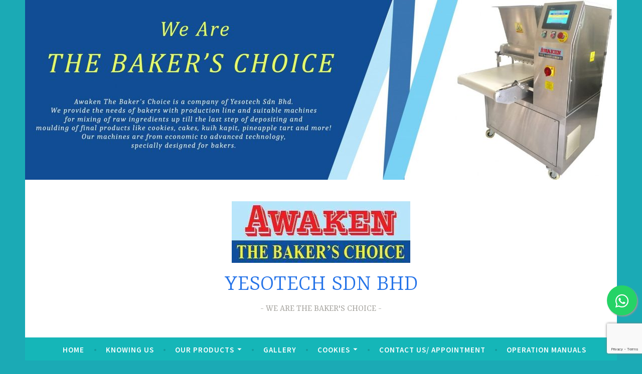

--- FILE ---
content_type: text/html; charset=utf-8
request_url: https://www.google.com/recaptcha/api2/anchor?ar=1&k=6LcUs70pAAAAANO7b_FAdzAbklZ7y-12ysw59JYc&co=aHR0cHM6Ly95ZXNvdGVjaC5jb20ubXk6NDQz&hl=en-GB&v=PoyoqOPhxBO7pBk68S4YbpHZ&size=invisible&anchor-ms=20000&execute-ms=30000&cb=fl7uv1m1mcit
body_size: 48716
content:
<!DOCTYPE HTML><html dir="ltr" lang="en-GB"><head><meta http-equiv="Content-Type" content="text/html; charset=UTF-8">
<meta http-equiv="X-UA-Compatible" content="IE=edge">
<title>reCAPTCHA</title>
<style type="text/css">
/* cyrillic-ext */
@font-face {
  font-family: 'Roboto';
  font-style: normal;
  font-weight: 400;
  font-stretch: 100%;
  src: url(//fonts.gstatic.com/s/roboto/v48/KFO7CnqEu92Fr1ME7kSn66aGLdTylUAMa3GUBHMdazTgWw.woff2) format('woff2');
  unicode-range: U+0460-052F, U+1C80-1C8A, U+20B4, U+2DE0-2DFF, U+A640-A69F, U+FE2E-FE2F;
}
/* cyrillic */
@font-face {
  font-family: 'Roboto';
  font-style: normal;
  font-weight: 400;
  font-stretch: 100%;
  src: url(//fonts.gstatic.com/s/roboto/v48/KFO7CnqEu92Fr1ME7kSn66aGLdTylUAMa3iUBHMdazTgWw.woff2) format('woff2');
  unicode-range: U+0301, U+0400-045F, U+0490-0491, U+04B0-04B1, U+2116;
}
/* greek-ext */
@font-face {
  font-family: 'Roboto';
  font-style: normal;
  font-weight: 400;
  font-stretch: 100%;
  src: url(//fonts.gstatic.com/s/roboto/v48/KFO7CnqEu92Fr1ME7kSn66aGLdTylUAMa3CUBHMdazTgWw.woff2) format('woff2');
  unicode-range: U+1F00-1FFF;
}
/* greek */
@font-face {
  font-family: 'Roboto';
  font-style: normal;
  font-weight: 400;
  font-stretch: 100%;
  src: url(//fonts.gstatic.com/s/roboto/v48/KFO7CnqEu92Fr1ME7kSn66aGLdTylUAMa3-UBHMdazTgWw.woff2) format('woff2');
  unicode-range: U+0370-0377, U+037A-037F, U+0384-038A, U+038C, U+038E-03A1, U+03A3-03FF;
}
/* math */
@font-face {
  font-family: 'Roboto';
  font-style: normal;
  font-weight: 400;
  font-stretch: 100%;
  src: url(//fonts.gstatic.com/s/roboto/v48/KFO7CnqEu92Fr1ME7kSn66aGLdTylUAMawCUBHMdazTgWw.woff2) format('woff2');
  unicode-range: U+0302-0303, U+0305, U+0307-0308, U+0310, U+0312, U+0315, U+031A, U+0326-0327, U+032C, U+032F-0330, U+0332-0333, U+0338, U+033A, U+0346, U+034D, U+0391-03A1, U+03A3-03A9, U+03B1-03C9, U+03D1, U+03D5-03D6, U+03F0-03F1, U+03F4-03F5, U+2016-2017, U+2034-2038, U+203C, U+2040, U+2043, U+2047, U+2050, U+2057, U+205F, U+2070-2071, U+2074-208E, U+2090-209C, U+20D0-20DC, U+20E1, U+20E5-20EF, U+2100-2112, U+2114-2115, U+2117-2121, U+2123-214F, U+2190, U+2192, U+2194-21AE, U+21B0-21E5, U+21F1-21F2, U+21F4-2211, U+2213-2214, U+2216-22FF, U+2308-230B, U+2310, U+2319, U+231C-2321, U+2336-237A, U+237C, U+2395, U+239B-23B7, U+23D0, U+23DC-23E1, U+2474-2475, U+25AF, U+25B3, U+25B7, U+25BD, U+25C1, U+25CA, U+25CC, U+25FB, U+266D-266F, U+27C0-27FF, U+2900-2AFF, U+2B0E-2B11, U+2B30-2B4C, U+2BFE, U+3030, U+FF5B, U+FF5D, U+1D400-1D7FF, U+1EE00-1EEFF;
}
/* symbols */
@font-face {
  font-family: 'Roboto';
  font-style: normal;
  font-weight: 400;
  font-stretch: 100%;
  src: url(//fonts.gstatic.com/s/roboto/v48/KFO7CnqEu92Fr1ME7kSn66aGLdTylUAMaxKUBHMdazTgWw.woff2) format('woff2');
  unicode-range: U+0001-000C, U+000E-001F, U+007F-009F, U+20DD-20E0, U+20E2-20E4, U+2150-218F, U+2190, U+2192, U+2194-2199, U+21AF, U+21E6-21F0, U+21F3, U+2218-2219, U+2299, U+22C4-22C6, U+2300-243F, U+2440-244A, U+2460-24FF, U+25A0-27BF, U+2800-28FF, U+2921-2922, U+2981, U+29BF, U+29EB, U+2B00-2BFF, U+4DC0-4DFF, U+FFF9-FFFB, U+10140-1018E, U+10190-1019C, U+101A0, U+101D0-101FD, U+102E0-102FB, U+10E60-10E7E, U+1D2C0-1D2D3, U+1D2E0-1D37F, U+1F000-1F0FF, U+1F100-1F1AD, U+1F1E6-1F1FF, U+1F30D-1F30F, U+1F315, U+1F31C, U+1F31E, U+1F320-1F32C, U+1F336, U+1F378, U+1F37D, U+1F382, U+1F393-1F39F, U+1F3A7-1F3A8, U+1F3AC-1F3AF, U+1F3C2, U+1F3C4-1F3C6, U+1F3CA-1F3CE, U+1F3D4-1F3E0, U+1F3ED, U+1F3F1-1F3F3, U+1F3F5-1F3F7, U+1F408, U+1F415, U+1F41F, U+1F426, U+1F43F, U+1F441-1F442, U+1F444, U+1F446-1F449, U+1F44C-1F44E, U+1F453, U+1F46A, U+1F47D, U+1F4A3, U+1F4B0, U+1F4B3, U+1F4B9, U+1F4BB, U+1F4BF, U+1F4C8-1F4CB, U+1F4D6, U+1F4DA, U+1F4DF, U+1F4E3-1F4E6, U+1F4EA-1F4ED, U+1F4F7, U+1F4F9-1F4FB, U+1F4FD-1F4FE, U+1F503, U+1F507-1F50B, U+1F50D, U+1F512-1F513, U+1F53E-1F54A, U+1F54F-1F5FA, U+1F610, U+1F650-1F67F, U+1F687, U+1F68D, U+1F691, U+1F694, U+1F698, U+1F6AD, U+1F6B2, U+1F6B9-1F6BA, U+1F6BC, U+1F6C6-1F6CF, U+1F6D3-1F6D7, U+1F6E0-1F6EA, U+1F6F0-1F6F3, U+1F6F7-1F6FC, U+1F700-1F7FF, U+1F800-1F80B, U+1F810-1F847, U+1F850-1F859, U+1F860-1F887, U+1F890-1F8AD, U+1F8B0-1F8BB, U+1F8C0-1F8C1, U+1F900-1F90B, U+1F93B, U+1F946, U+1F984, U+1F996, U+1F9E9, U+1FA00-1FA6F, U+1FA70-1FA7C, U+1FA80-1FA89, U+1FA8F-1FAC6, U+1FACE-1FADC, U+1FADF-1FAE9, U+1FAF0-1FAF8, U+1FB00-1FBFF;
}
/* vietnamese */
@font-face {
  font-family: 'Roboto';
  font-style: normal;
  font-weight: 400;
  font-stretch: 100%;
  src: url(//fonts.gstatic.com/s/roboto/v48/KFO7CnqEu92Fr1ME7kSn66aGLdTylUAMa3OUBHMdazTgWw.woff2) format('woff2');
  unicode-range: U+0102-0103, U+0110-0111, U+0128-0129, U+0168-0169, U+01A0-01A1, U+01AF-01B0, U+0300-0301, U+0303-0304, U+0308-0309, U+0323, U+0329, U+1EA0-1EF9, U+20AB;
}
/* latin-ext */
@font-face {
  font-family: 'Roboto';
  font-style: normal;
  font-weight: 400;
  font-stretch: 100%;
  src: url(//fonts.gstatic.com/s/roboto/v48/KFO7CnqEu92Fr1ME7kSn66aGLdTylUAMa3KUBHMdazTgWw.woff2) format('woff2');
  unicode-range: U+0100-02BA, U+02BD-02C5, U+02C7-02CC, U+02CE-02D7, U+02DD-02FF, U+0304, U+0308, U+0329, U+1D00-1DBF, U+1E00-1E9F, U+1EF2-1EFF, U+2020, U+20A0-20AB, U+20AD-20C0, U+2113, U+2C60-2C7F, U+A720-A7FF;
}
/* latin */
@font-face {
  font-family: 'Roboto';
  font-style: normal;
  font-weight: 400;
  font-stretch: 100%;
  src: url(//fonts.gstatic.com/s/roboto/v48/KFO7CnqEu92Fr1ME7kSn66aGLdTylUAMa3yUBHMdazQ.woff2) format('woff2');
  unicode-range: U+0000-00FF, U+0131, U+0152-0153, U+02BB-02BC, U+02C6, U+02DA, U+02DC, U+0304, U+0308, U+0329, U+2000-206F, U+20AC, U+2122, U+2191, U+2193, U+2212, U+2215, U+FEFF, U+FFFD;
}
/* cyrillic-ext */
@font-face {
  font-family: 'Roboto';
  font-style: normal;
  font-weight: 500;
  font-stretch: 100%;
  src: url(//fonts.gstatic.com/s/roboto/v48/KFO7CnqEu92Fr1ME7kSn66aGLdTylUAMa3GUBHMdazTgWw.woff2) format('woff2');
  unicode-range: U+0460-052F, U+1C80-1C8A, U+20B4, U+2DE0-2DFF, U+A640-A69F, U+FE2E-FE2F;
}
/* cyrillic */
@font-face {
  font-family: 'Roboto';
  font-style: normal;
  font-weight: 500;
  font-stretch: 100%;
  src: url(//fonts.gstatic.com/s/roboto/v48/KFO7CnqEu92Fr1ME7kSn66aGLdTylUAMa3iUBHMdazTgWw.woff2) format('woff2');
  unicode-range: U+0301, U+0400-045F, U+0490-0491, U+04B0-04B1, U+2116;
}
/* greek-ext */
@font-face {
  font-family: 'Roboto';
  font-style: normal;
  font-weight: 500;
  font-stretch: 100%;
  src: url(//fonts.gstatic.com/s/roboto/v48/KFO7CnqEu92Fr1ME7kSn66aGLdTylUAMa3CUBHMdazTgWw.woff2) format('woff2');
  unicode-range: U+1F00-1FFF;
}
/* greek */
@font-face {
  font-family: 'Roboto';
  font-style: normal;
  font-weight: 500;
  font-stretch: 100%;
  src: url(//fonts.gstatic.com/s/roboto/v48/KFO7CnqEu92Fr1ME7kSn66aGLdTylUAMa3-UBHMdazTgWw.woff2) format('woff2');
  unicode-range: U+0370-0377, U+037A-037F, U+0384-038A, U+038C, U+038E-03A1, U+03A3-03FF;
}
/* math */
@font-face {
  font-family: 'Roboto';
  font-style: normal;
  font-weight: 500;
  font-stretch: 100%;
  src: url(//fonts.gstatic.com/s/roboto/v48/KFO7CnqEu92Fr1ME7kSn66aGLdTylUAMawCUBHMdazTgWw.woff2) format('woff2');
  unicode-range: U+0302-0303, U+0305, U+0307-0308, U+0310, U+0312, U+0315, U+031A, U+0326-0327, U+032C, U+032F-0330, U+0332-0333, U+0338, U+033A, U+0346, U+034D, U+0391-03A1, U+03A3-03A9, U+03B1-03C9, U+03D1, U+03D5-03D6, U+03F0-03F1, U+03F4-03F5, U+2016-2017, U+2034-2038, U+203C, U+2040, U+2043, U+2047, U+2050, U+2057, U+205F, U+2070-2071, U+2074-208E, U+2090-209C, U+20D0-20DC, U+20E1, U+20E5-20EF, U+2100-2112, U+2114-2115, U+2117-2121, U+2123-214F, U+2190, U+2192, U+2194-21AE, U+21B0-21E5, U+21F1-21F2, U+21F4-2211, U+2213-2214, U+2216-22FF, U+2308-230B, U+2310, U+2319, U+231C-2321, U+2336-237A, U+237C, U+2395, U+239B-23B7, U+23D0, U+23DC-23E1, U+2474-2475, U+25AF, U+25B3, U+25B7, U+25BD, U+25C1, U+25CA, U+25CC, U+25FB, U+266D-266F, U+27C0-27FF, U+2900-2AFF, U+2B0E-2B11, U+2B30-2B4C, U+2BFE, U+3030, U+FF5B, U+FF5D, U+1D400-1D7FF, U+1EE00-1EEFF;
}
/* symbols */
@font-face {
  font-family: 'Roboto';
  font-style: normal;
  font-weight: 500;
  font-stretch: 100%;
  src: url(//fonts.gstatic.com/s/roboto/v48/KFO7CnqEu92Fr1ME7kSn66aGLdTylUAMaxKUBHMdazTgWw.woff2) format('woff2');
  unicode-range: U+0001-000C, U+000E-001F, U+007F-009F, U+20DD-20E0, U+20E2-20E4, U+2150-218F, U+2190, U+2192, U+2194-2199, U+21AF, U+21E6-21F0, U+21F3, U+2218-2219, U+2299, U+22C4-22C6, U+2300-243F, U+2440-244A, U+2460-24FF, U+25A0-27BF, U+2800-28FF, U+2921-2922, U+2981, U+29BF, U+29EB, U+2B00-2BFF, U+4DC0-4DFF, U+FFF9-FFFB, U+10140-1018E, U+10190-1019C, U+101A0, U+101D0-101FD, U+102E0-102FB, U+10E60-10E7E, U+1D2C0-1D2D3, U+1D2E0-1D37F, U+1F000-1F0FF, U+1F100-1F1AD, U+1F1E6-1F1FF, U+1F30D-1F30F, U+1F315, U+1F31C, U+1F31E, U+1F320-1F32C, U+1F336, U+1F378, U+1F37D, U+1F382, U+1F393-1F39F, U+1F3A7-1F3A8, U+1F3AC-1F3AF, U+1F3C2, U+1F3C4-1F3C6, U+1F3CA-1F3CE, U+1F3D4-1F3E0, U+1F3ED, U+1F3F1-1F3F3, U+1F3F5-1F3F7, U+1F408, U+1F415, U+1F41F, U+1F426, U+1F43F, U+1F441-1F442, U+1F444, U+1F446-1F449, U+1F44C-1F44E, U+1F453, U+1F46A, U+1F47D, U+1F4A3, U+1F4B0, U+1F4B3, U+1F4B9, U+1F4BB, U+1F4BF, U+1F4C8-1F4CB, U+1F4D6, U+1F4DA, U+1F4DF, U+1F4E3-1F4E6, U+1F4EA-1F4ED, U+1F4F7, U+1F4F9-1F4FB, U+1F4FD-1F4FE, U+1F503, U+1F507-1F50B, U+1F50D, U+1F512-1F513, U+1F53E-1F54A, U+1F54F-1F5FA, U+1F610, U+1F650-1F67F, U+1F687, U+1F68D, U+1F691, U+1F694, U+1F698, U+1F6AD, U+1F6B2, U+1F6B9-1F6BA, U+1F6BC, U+1F6C6-1F6CF, U+1F6D3-1F6D7, U+1F6E0-1F6EA, U+1F6F0-1F6F3, U+1F6F7-1F6FC, U+1F700-1F7FF, U+1F800-1F80B, U+1F810-1F847, U+1F850-1F859, U+1F860-1F887, U+1F890-1F8AD, U+1F8B0-1F8BB, U+1F8C0-1F8C1, U+1F900-1F90B, U+1F93B, U+1F946, U+1F984, U+1F996, U+1F9E9, U+1FA00-1FA6F, U+1FA70-1FA7C, U+1FA80-1FA89, U+1FA8F-1FAC6, U+1FACE-1FADC, U+1FADF-1FAE9, U+1FAF0-1FAF8, U+1FB00-1FBFF;
}
/* vietnamese */
@font-face {
  font-family: 'Roboto';
  font-style: normal;
  font-weight: 500;
  font-stretch: 100%;
  src: url(//fonts.gstatic.com/s/roboto/v48/KFO7CnqEu92Fr1ME7kSn66aGLdTylUAMa3OUBHMdazTgWw.woff2) format('woff2');
  unicode-range: U+0102-0103, U+0110-0111, U+0128-0129, U+0168-0169, U+01A0-01A1, U+01AF-01B0, U+0300-0301, U+0303-0304, U+0308-0309, U+0323, U+0329, U+1EA0-1EF9, U+20AB;
}
/* latin-ext */
@font-face {
  font-family: 'Roboto';
  font-style: normal;
  font-weight: 500;
  font-stretch: 100%;
  src: url(//fonts.gstatic.com/s/roboto/v48/KFO7CnqEu92Fr1ME7kSn66aGLdTylUAMa3KUBHMdazTgWw.woff2) format('woff2');
  unicode-range: U+0100-02BA, U+02BD-02C5, U+02C7-02CC, U+02CE-02D7, U+02DD-02FF, U+0304, U+0308, U+0329, U+1D00-1DBF, U+1E00-1E9F, U+1EF2-1EFF, U+2020, U+20A0-20AB, U+20AD-20C0, U+2113, U+2C60-2C7F, U+A720-A7FF;
}
/* latin */
@font-face {
  font-family: 'Roboto';
  font-style: normal;
  font-weight: 500;
  font-stretch: 100%;
  src: url(//fonts.gstatic.com/s/roboto/v48/KFO7CnqEu92Fr1ME7kSn66aGLdTylUAMa3yUBHMdazQ.woff2) format('woff2');
  unicode-range: U+0000-00FF, U+0131, U+0152-0153, U+02BB-02BC, U+02C6, U+02DA, U+02DC, U+0304, U+0308, U+0329, U+2000-206F, U+20AC, U+2122, U+2191, U+2193, U+2212, U+2215, U+FEFF, U+FFFD;
}
/* cyrillic-ext */
@font-face {
  font-family: 'Roboto';
  font-style: normal;
  font-weight: 900;
  font-stretch: 100%;
  src: url(//fonts.gstatic.com/s/roboto/v48/KFO7CnqEu92Fr1ME7kSn66aGLdTylUAMa3GUBHMdazTgWw.woff2) format('woff2');
  unicode-range: U+0460-052F, U+1C80-1C8A, U+20B4, U+2DE0-2DFF, U+A640-A69F, U+FE2E-FE2F;
}
/* cyrillic */
@font-face {
  font-family: 'Roboto';
  font-style: normal;
  font-weight: 900;
  font-stretch: 100%;
  src: url(//fonts.gstatic.com/s/roboto/v48/KFO7CnqEu92Fr1ME7kSn66aGLdTylUAMa3iUBHMdazTgWw.woff2) format('woff2');
  unicode-range: U+0301, U+0400-045F, U+0490-0491, U+04B0-04B1, U+2116;
}
/* greek-ext */
@font-face {
  font-family: 'Roboto';
  font-style: normal;
  font-weight: 900;
  font-stretch: 100%;
  src: url(//fonts.gstatic.com/s/roboto/v48/KFO7CnqEu92Fr1ME7kSn66aGLdTylUAMa3CUBHMdazTgWw.woff2) format('woff2');
  unicode-range: U+1F00-1FFF;
}
/* greek */
@font-face {
  font-family: 'Roboto';
  font-style: normal;
  font-weight: 900;
  font-stretch: 100%;
  src: url(//fonts.gstatic.com/s/roboto/v48/KFO7CnqEu92Fr1ME7kSn66aGLdTylUAMa3-UBHMdazTgWw.woff2) format('woff2');
  unicode-range: U+0370-0377, U+037A-037F, U+0384-038A, U+038C, U+038E-03A1, U+03A3-03FF;
}
/* math */
@font-face {
  font-family: 'Roboto';
  font-style: normal;
  font-weight: 900;
  font-stretch: 100%;
  src: url(//fonts.gstatic.com/s/roboto/v48/KFO7CnqEu92Fr1ME7kSn66aGLdTylUAMawCUBHMdazTgWw.woff2) format('woff2');
  unicode-range: U+0302-0303, U+0305, U+0307-0308, U+0310, U+0312, U+0315, U+031A, U+0326-0327, U+032C, U+032F-0330, U+0332-0333, U+0338, U+033A, U+0346, U+034D, U+0391-03A1, U+03A3-03A9, U+03B1-03C9, U+03D1, U+03D5-03D6, U+03F0-03F1, U+03F4-03F5, U+2016-2017, U+2034-2038, U+203C, U+2040, U+2043, U+2047, U+2050, U+2057, U+205F, U+2070-2071, U+2074-208E, U+2090-209C, U+20D0-20DC, U+20E1, U+20E5-20EF, U+2100-2112, U+2114-2115, U+2117-2121, U+2123-214F, U+2190, U+2192, U+2194-21AE, U+21B0-21E5, U+21F1-21F2, U+21F4-2211, U+2213-2214, U+2216-22FF, U+2308-230B, U+2310, U+2319, U+231C-2321, U+2336-237A, U+237C, U+2395, U+239B-23B7, U+23D0, U+23DC-23E1, U+2474-2475, U+25AF, U+25B3, U+25B7, U+25BD, U+25C1, U+25CA, U+25CC, U+25FB, U+266D-266F, U+27C0-27FF, U+2900-2AFF, U+2B0E-2B11, U+2B30-2B4C, U+2BFE, U+3030, U+FF5B, U+FF5D, U+1D400-1D7FF, U+1EE00-1EEFF;
}
/* symbols */
@font-face {
  font-family: 'Roboto';
  font-style: normal;
  font-weight: 900;
  font-stretch: 100%;
  src: url(//fonts.gstatic.com/s/roboto/v48/KFO7CnqEu92Fr1ME7kSn66aGLdTylUAMaxKUBHMdazTgWw.woff2) format('woff2');
  unicode-range: U+0001-000C, U+000E-001F, U+007F-009F, U+20DD-20E0, U+20E2-20E4, U+2150-218F, U+2190, U+2192, U+2194-2199, U+21AF, U+21E6-21F0, U+21F3, U+2218-2219, U+2299, U+22C4-22C6, U+2300-243F, U+2440-244A, U+2460-24FF, U+25A0-27BF, U+2800-28FF, U+2921-2922, U+2981, U+29BF, U+29EB, U+2B00-2BFF, U+4DC0-4DFF, U+FFF9-FFFB, U+10140-1018E, U+10190-1019C, U+101A0, U+101D0-101FD, U+102E0-102FB, U+10E60-10E7E, U+1D2C0-1D2D3, U+1D2E0-1D37F, U+1F000-1F0FF, U+1F100-1F1AD, U+1F1E6-1F1FF, U+1F30D-1F30F, U+1F315, U+1F31C, U+1F31E, U+1F320-1F32C, U+1F336, U+1F378, U+1F37D, U+1F382, U+1F393-1F39F, U+1F3A7-1F3A8, U+1F3AC-1F3AF, U+1F3C2, U+1F3C4-1F3C6, U+1F3CA-1F3CE, U+1F3D4-1F3E0, U+1F3ED, U+1F3F1-1F3F3, U+1F3F5-1F3F7, U+1F408, U+1F415, U+1F41F, U+1F426, U+1F43F, U+1F441-1F442, U+1F444, U+1F446-1F449, U+1F44C-1F44E, U+1F453, U+1F46A, U+1F47D, U+1F4A3, U+1F4B0, U+1F4B3, U+1F4B9, U+1F4BB, U+1F4BF, U+1F4C8-1F4CB, U+1F4D6, U+1F4DA, U+1F4DF, U+1F4E3-1F4E6, U+1F4EA-1F4ED, U+1F4F7, U+1F4F9-1F4FB, U+1F4FD-1F4FE, U+1F503, U+1F507-1F50B, U+1F50D, U+1F512-1F513, U+1F53E-1F54A, U+1F54F-1F5FA, U+1F610, U+1F650-1F67F, U+1F687, U+1F68D, U+1F691, U+1F694, U+1F698, U+1F6AD, U+1F6B2, U+1F6B9-1F6BA, U+1F6BC, U+1F6C6-1F6CF, U+1F6D3-1F6D7, U+1F6E0-1F6EA, U+1F6F0-1F6F3, U+1F6F7-1F6FC, U+1F700-1F7FF, U+1F800-1F80B, U+1F810-1F847, U+1F850-1F859, U+1F860-1F887, U+1F890-1F8AD, U+1F8B0-1F8BB, U+1F8C0-1F8C1, U+1F900-1F90B, U+1F93B, U+1F946, U+1F984, U+1F996, U+1F9E9, U+1FA00-1FA6F, U+1FA70-1FA7C, U+1FA80-1FA89, U+1FA8F-1FAC6, U+1FACE-1FADC, U+1FADF-1FAE9, U+1FAF0-1FAF8, U+1FB00-1FBFF;
}
/* vietnamese */
@font-face {
  font-family: 'Roboto';
  font-style: normal;
  font-weight: 900;
  font-stretch: 100%;
  src: url(//fonts.gstatic.com/s/roboto/v48/KFO7CnqEu92Fr1ME7kSn66aGLdTylUAMa3OUBHMdazTgWw.woff2) format('woff2');
  unicode-range: U+0102-0103, U+0110-0111, U+0128-0129, U+0168-0169, U+01A0-01A1, U+01AF-01B0, U+0300-0301, U+0303-0304, U+0308-0309, U+0323, U+0329, U+1EA0-1EF9, U+20AB;
}
/* latin-ext */
@font-face {
  font-family: 'Roboto';
  font-style: normal;
  font-weight: 900;
  font-stretch: 100%;
  src: url(//fonts.gstatic.com/s/roboto/v48/KFO7CnqEu92Fr1ME7kSn66aGLdTylUAMa3KUBHMdazTgWw.woff2) format('woff2');
  unicode-range: U+0100-02BA, U+02BD-02C5, U+02C7-02CC, U+02CE-02D7, U+02DD-02FF, U+0304, U+0308, U+0329, U+1D00-1DBF, U+1E00-1E9F, U+1EF2-1EFF, U+2020, U+20A0-20AB, U+20AD-20C0, U+2113, U+2C60-2C7F, U+A720-A7FF;
}
/* latin */
@font-face {
  font-family: 'Roboto';
  font-style: normal;
  font-weight: 900;
  font-stretch: 100%;
  src: url(//fonts.gstatic.com/s/roboto/v48/KFO7CnqEu92Fr1ME7kSn66aGLdTylUAMa3yUBHMdazQ.woff2) format('woff2');
  unicode-range: U+0000-00FF, U+0131, U+0152-0153, U+02BB-02BC, U+02C6, U+02DA, U+02DC, U+0304, U+0308, U+0329, U+2000-206F, U+20AC, U+2122, U+2191, U+2193, U+2212, U+2215, U+FEFF, U+FFFD;
}

</style>
<link rel="stylesheet" type="text/css" href="https://www.gstatic.com/recaptcha/releases/PoyoqOPhxBO7pBk68S4YbpHZ/styles__ltr.css">
<script nonce="F7f2Ww7nOxZG070RNPtTBA" type="text/javascript">window['__recaptcha_api'] = 'https://www.google.com/recaptcha/api2/';</script>
<script type="text/javascript" src="https://www.gstatic.com/recaptcha/releases/PoyoqOPhxBO7pBk68S4YbpHZ/recaptcha__en_gb.js" nonce="F7f2Ww7nOxZG070RNPtTBA">
      
    </script></head>
<body><div id="rc-anchor-alert" class="rc-anchor-alert"></div>
<input type="hidden" id="recaptcha-token" value="[base64]">
<script type="text/javascript" nonce="F7f2Ww7nOxZG070RNPtTBA">
      recaptcha.anchor.Main.init("[\x22ainput\x22,[\x22bgdata\x22,\x22\x22,\[base64]/[base64]/[base64]/ZyhXLGgpOnEoW04sMjEsbF0sVywwKSxoKSxmYWxzZSxmYWxzZSl9Y2F0Y2goayl7RygzNTgsVyk/[base64]/[base64]/[base64]/[base64]/[base64]/[base64]/[base64]/bmV3IEJbT10oRFswXSk6dz09Mj9uZXcgQltPXShEWzBdLERbMV0pOnc9PTM/bmV3IEJbT10oRFswXSxEWzFdLERbMl0pOnc9PTQ/[base64]/[base64]/[base64]/[base64]/[base64]\\u003d\x22,\[base64]\x22,\x22w6nChsKAI07DpRJrXCXCpADDpMKpwrXCujnCsMKfw6fCl1XCkDLDpGszT8ObFH0wPHnDki9gW24Mwr3CucOkAEpQazfCo8O8wp8nOgYAVj/CnsOBwo3DlsKpw4TCoADDrMORw4nCmFZmwojDucOkwoXCpsKDQGPDiMKlwoBxw68ZworDhMO1w5dlw7d8ERdYGsOeMDHDogbChsOdXcOCD8Kpw5rDkcOYM8Ohw6NSG8O6LELCsC89w4w6VMOeXMK0e0Ezw7gEHMKUD2DDv8KbGRrDr8KxEcOxbXzCnFFXCjnCkT/CpmRIC8OuYWlYw7fDjwXCl8OPwrAMw4ZZwpHDisO2w6xCYGLDpsOTwqTDqlfDlMKjY8KZw5LDjWTCs1zDi8OMw7nDjyJsPsKaPAXCiSvDqsOXw7fCvw4YVkDCkE/DncK+EsKUw43Dpj7CgljCuBxLw7zDqMKodELCvScaTz/DnMOHfMKxElfDjT3DjsKmcsKoAsO6w73DgEEIw6PDlMKtMQQCw4TDnCLDpnFxwoZtwrbDmUN2JyLCiRLChiIaFmbDtSPDtE/ClgPDmBEoOABfD2XDsxsmPmYiw51iT8OdenoZW2PDnBp5wp14bcOkVcOXAmxURsKRwoTCjko/bMK3f8OfdcOsw4knw7l1w5fDn2IkwrhrwpfDnA3CrMOWKFTChxk9w7TClMOFw7xpw75hw4lFMMK+wrVrw5TDk0HDu0gjQTJPwq7CrcKFXsOuQsO+YMOIw5jCg3jCtlDCr8KrZlUvek/DmGV8LMKNKUNUJ8KrCcK2SmoFBCslS8Khw5gMw59sw4XDr8K4JMOnwrM6w57Dg2d1w6Fgf8K2wrobT0kpw6UhR8O8w5hyNsKTwpvDkMOnw6chwo4owp9acD8AFsO7wrEiPcKhwoHDu8Kkw5x7OsKBKykRwq0SRMKjw5fDgSg1wrHDgGAXwqEywrDDrMOawpTClsK2w5/[base64]/w44Owq3DpTzDjBrDqcOgwp/CokQ/woXDpsObEUZgwq7Dk0zClgzDt07CrktkwqUKw5Atw5spNw5AAVlSC8ODIcO3wqxVw6bCh3k2DREJwofCkcOUH8OGfWUvwr/DlsK3w7bCiMOWwq8Bw6bDtsOHDMK+w4PCgsOIOSoOw6zCvEnCshbCgmrCkTjCmlDCqVpaekkyw4piwrbDhFNBwo3CjMO2wr/[base64]/[base64]/[base64]/K8O7woxPw7UeEBzChD8Xw6NTUSDCnUp+YVnCixfCmVEOwo8Hw5HDmkdCe8OsWsK5AC/CvMOxw7TCjEhmwr3DksOrH8KuJMKAfAQbwqvDvMKQIMK4w7MGwqA9wqLDugvCplATbV43c8Oxw7wVFMONw5nCosK/w4Q0YyhPwpDDmQvCpMKpaGNIP0vCghDDhSg3QXlSw4XDlUByXMKgasKfKj/CjcO6w4nDjTzDnsO/[base64]/DqMOZwr7ClsOuOcKow5MBwrTDrBIMwo7Cm1dTRsKIw6/[base64]/[base64]/CihZ2w7DDu8Kvw43CnXotCsOIYhAdfBs6w7I2MWFdRcKOw7BGJVZ/XFHDu8O5w7/CnsKFw4R6eyUFwoDCjj/DghvDnMOMwoM4FcOZPkhFw598EsKNwooOIsO/[base64]/Cr8OSb8KhwoY9McKQw5QOXRLDu1zDlcKiw45RasOxw4wxEF19wo4VHcOWLcOrw6ohOcK2NhcIwp/CvMObw6B0w5bDocKRBlXCpV/[base64]/w4fCtlc0N2A/EQHDiMOhW8KueS82wp8Wd8Omw7Z1KMOJGsOswoNJIWZdwqTDgsOASBPDmcKfw59cw5TDvcKTw4DCoELDpMOBwrNZYsKWGk/Cq8Odw4TDiUNbKcOhw6FRwp/DnRo7w5LDiMK1w6TDkMK0w4kcw5rDh8O0wpE2XUVsHRYla1DChQNlJnMKYSIiwpQTw6YZRMKNw5lSMiLDh8OOLMKHwqcGw6NVw6fCp8KVQQBlFWDDjWEzwpnDlCIHw6zDlcONbcOtDgvDrcOtZlnCrHMmYEnDvsKaw6kSdcO0wp4Rw5VswrZTw7/DosKWYcOTwrMfw6g5RcOlAsOYw5/DoMKlIHFUwpLCpm09NGtVSsK8QB9owqfDjFPCmUFLU8KOJsKRSTXCsBTChMKEwpDCoMOkwr07MkTDiQFgwp89cx4LAMOWPkBrLUDCkjZCHU5DfkNBR0QmFQ3DuT4GX8Opw4JTw6vCtcOfNMOjw7Y/wrdkfVbCm8OZw51sFRTChhxCwrfDjcOYIcO4woQoCsKkwrHDkMKzw6TDkxTDhcKawoJxThXDjsK3TsKAPcKOSCdsFjliDWnCpMKyw43ChAzDssOpwptiQMOFwr8fFMKTfsO1NMOVDHnDjxnDiMK6NG3DpMKjRWsPV8KgDUxFU8O9Oi/DpsKEw7kLwo7CjsKbw6VvwoEqwozCuXPCiTjDtcKhMsKhVhnClMKpVE3CiMKBOcOIw4wUw5VfXzQ1w6U4OSjCjcKSw7/DokFpwodacMKwZcOTc8K0w4gSLnxYw7/DkcKmAsK/wq7CicOTPEtIcsKfw7LDicK+w5nCocKMS23CosORw4DCjUzDiirDgChBUTnDt8OVwo8eX8KCw79WKsKXRMORw50PT2/[base64]/CjCp1FG3CvmkzwpBYwqwyw6zCncKAwoPChcKuTMK0PnXDtXvDvjMEJMKWdMKKVjM6wrDDogR0VsK+w79lwroIwrVjwr9Lw7/[base64]/wrbClzjDsMKdP1nDqyjDhETDtgbCgl52wpcXewvCjUzCumwkCMKQw4XDncOYFDXDpUoiw6nDlsO6w7ICMnbDlcKhR8KPf8Ojwq1+QRvCt8KqaCPDpMKxNVpAVsKuw63CtwrDhcKRw5zDhyzDkRRdw6fDkMK1X8KDw7PCl8K/wrPCnWLDkCteMcKBJHfDkD3Dn3EbW8KRLglew75aFWhNH8O7w5bCi8OlLsOpw43DoXtHwpkAwr7DlQzDkcObw5l3w5bDjU/DlADDiBpBRMORfGbCgALCjDfCucO3wr83w4/CnMOIBH3DryZawqJMTcOEKknDpW81S3LDncK1XUluwp5ow5F1wrYCwpB2YsOxCMOkw64TwpE4KcKpfMKfwpVLw6fDpXJ8woFPwrnChsK5w5jCtjJmw5LChcK4IMOYw4/Dt8OZw6QUazYvLMOwS8OHClQJw44yXMO1wonDmxQtGyHClsKgwrJZCsK6YHPDhsKJNUpsw69uw4rDqBfCrU9zVR/[base64]/DmVoxwpksw7LDvFzDhWpIZWfCjWgwwqrDhVnDuMOaKlHDo2pewqlCKEvCvMOow6hPw7nCjREiIjgTw4MdasOQEVHCn8OEw5MxfsOOIsKVw5VRwrp3wqdAwrXChcKgTX3CixPCosOsUsKzw7kdw4LCkcOGw7nDuiTCn0DDpjYtO8KSwro7wow/w6FcWMOpBsOnw5XDpcO1XTfCuUHDj8OBw4LCg3nDq8KYwq1Dwqd9wos8woloWMOEeibCpsKufV9Rd8Kgw7huPH82w61zwrfCq18eUMOLwo14w59UGsKSU8ONwrbDj8KyX3/Cv37CgF7DgMOtFMKpwp4+ISXCqEXCqcObwoPCo8Kiw6XCtVDCrcOCwpnDhcOewqnCr8ODMsKIZREmOSTCt8O7w7TDtjpgBRJ6OsKfP14dwp/DnxrDsMKCwoLDj8ONw63DuzrDr1xTw6PClyHClF0nw4rDj8OZfcKowoHDp8OWw6AAwoNTw5DCm3QFw4lBw49sesKBw6PDoMOjMsOtwrXCjBLCpMKgwpTCg8KSQnjCssOlw6Usw5xgw5cIw5w7w5DDik3Cv8Kiw73DgsK/w6bDusODw7dDw7/[base64]/Dt13DgXlfJjIqw64UX8KsAcK2w4JZw5MrJcKVw7XCrifCqmzCq8Kzw67CrcO6fCbDtTTDrQBywqpCw6h7OgQJwoXDicKlHlVYfcK+w6pfcl86wodJMQTCqn51Y8OAwpUNwptdO8OAacKydjd3w47CgShIC00VesO/w4E3csKNw67ClHQLwofCsMOdw71Mw6ZhwrzDjsKQwp7Ci8OhPH/DucOQwq19wr8dwo5GwqsuT8K5bsOUw6A8w6MyMgvCq1vCksKMFcO1dTEuwo46WMOdTB/CrB8dZsOAesKta8OWPMO+wp3Dn8OWw7HCt8KeOcOfWcKRw43Cp3YXwprDszXDocKfTWvCogkdPsOWAMOmwpbCpy8/VsKFA8OgwrdWYcOVUAENXXjCiRs5wq7Do8K9w7M4woQCIwBFBiPCskjDu8K3w486RC5zw6rDvR7Cq04dSVQ2LsKtwq11VTIqB8OAwrTDr8OZT8KVw4Z6GhgADsO1w5ssGcKnw6/DvsO5LsOUAzVUwoPDjlPDqMOrMSbCsMOMZ2E2w4fDtn/[base64]/Y8KPV8KHw7VGfsK1wpHDisOWNMODYMKFwoLCoXEkw71ww7DDn8KNCsOHDGvCo8O9wpJBw5/DscOSw77DuHA9w7PDtMKnwpEMwqDCug1aw5VSXMOUwqjDp8OGZFjDmsKzwqg5QMKsc8OXw4bCmHHDiDhtwoTDsiknwq4mNcObwpI8TsOtc8O/[base64]/DpijCvATCrsKwbsOow48zwozDvmXDksKawp1Awo7DvMO4CWAMIMOKK8Kmwrc1wrM2w4AiamnDkQfDhsOEfwzCvcOdPUtSw4hmacK5w6gQw5FrcXMWw4fChQPDnibDmcO5DcKHIX3DqjAyVsK8wr/[base64]/Cr8KnwqDChFgXdl1TK1PCpUvDucOZw55pwpUfD8KKwpTCu8Oaw4kAwqNRw4w8wotjwqxKIMOSJcKdIsO+UsK4w5kZHsOmCMOSwoTDoQHDj8OOEV/DssKzwp14w5h5AEoPWA/Cn011wq/Cn8OJQ3EnwobCjg7CoH8bTMKlAFplcmZDF8Kma0FSP8OEJsOCWULDmMOAZ2bCisKqwpVQWX3CvcKmwr7Duk7DtEHDqXZPwqXCocKqLMOmb8KicUvDnMOQfcOCwrzCnAjCrDZEwqXCgMK/w4bCmDLDsQbDhcO8BsKfGEpFNsKQw4PDqcKewp4sw43DoMO5YcOqw7FzwpsLcSXDqcKSw5Y/WhRtwpl+ChnCqSjCowbCgR9Hw7oMDMKswqLDuSdlwoVpEVzDtTzCvsKlQBJOw7oiF8KfwoMnB8KUw6xKRA/[base64]/[base64]/CmW/Ck0djwo3Dvl/DiDjCvQJWwq3Dk8OZwqQgw51Ue8OZbWjDqMKwFsOQw47DoUgAw5vCv8KUDysXXcOCOWoxE8OfIUXDh8KRwp/DlFpNKT4Yw5jCjMOlw5Jgwq/DogzCoSRLwrbCuAVgwpwQUBUwb0jCt8KywozCpMOrw6dsFDPCknhIwodKVsKQM8K7wo/CtQ0KayHCpGDDsCouw6Q9w4HDqSV5am5eMsKqw6lDw4twwpUYw6XDpQ/CoxfCo8KLwqDDrk8caMKKwrHDrBQgMcOqw47Ds8OIw4TDnWTCt29iTsKhKcO4IMKtw7vDosKHEyVPwqDDiMODSX4hFcKMPTfCiTYXw4B+Zkx0XMK1Zk/Dox/ClMK4NsOnAg7Cjn5zYcKMYcOTw4nCngY2Z8OAwr/DtsO5wqLCgGZpw6BYbMONw5BHXVTDlxALAXNEw4E/wo0aYMKLKzpaZsKNcE/[base64]/DiDjDiDAswofCpcOdA8OnPMKyw7tqB8OpwqITwqDCnMKeYRsVVcO6K8Kaw6/DqHkAw7kYwpjClE/[base64]/O1leXyXDs1PCnlZEw5UEM8KldcOFwr3CtcKVHVfDmMOBwpfCgsKSw6l2w7N1bsKVworCtsK2w6rDvRPCnsKtJFN1bn/DssK/wqQuIQMXw6PDmGBxSsKiw4JNcMKqZhTCnS3CsDvDh2EeVCjCvsK5w6NuF8O/TzjCqcOgO0t8wqjDp8KYwoPDikzDv1R3wpx1KsK+Z8OpFg9Nw5zChyHDlsOoLknDgFZgwoPDlsKbwog3BMOjTmbCl8KqVG/CtEtLV8O/[base64]/[base64]/Dq8ODIMKswrhJex0nw6TCkMOaBQzClMOYw4XDo1HCu8KhWSFKwoBIw6JBX8OWwq8GeVPDmUVlw5EcGMOxZ0rDoA3ClATDkmhEXcOtE8KFXMK2AcOaZsKCw5QRfyh+ZAXDuMOrYhnDlsKmw7XDhkvCjcOIw6lRbiPDljPDplVZw5IsZsKxHsORwpU/DBETesKRwrFuesOtUBHDjA/DnDceVy8SbMKawrdeeMOuw6drwqk2w4vCrEIqwohJUEDDhMOFVsKNMTrDnExNWW7CqEjCjsOPDMOONQdXFirDtsK4wpTDiT7DhGQXwq/ClRnCvsKrwrPDu8O0HsOxw4bDiMKAESlvLsOuw4TDm0wvw4bCvWbCsMK5Ok/Dg2thbzsOw7nCvXfCnsKZwofCiT0qwox6wohZwoJhV2PDi1TDpMKww5HCqMOzYsO7HzpEc2vDn8K9PkrDuntTw5jCtU51wosVEUo7VhF6w6PDucOOAFY/w4zCh21hw54qwrbCtcOwdwTDqsK2woLCrW7CiRtCw7rCo8KdFcKwwoTCksOQwowCwqdPD8OlW8KaG8Ohwp/[base64]/LQPDl8KRwrTDsSlRwrDCocOEMMOme8OqJRPCqMObVsObKCoAw4ATwrXDiMOoLcObI8OcwoHCu3rCqFoGwrzDth7DtWdGwqvCoygkwqhUeEFZw70dw4NuBE3DuRTCu8Onw4LDpn/CqcO7GsK2XGJ8AsKDCcOgwqfDt1bCn8OTHsKKIzzDmcKVwr/DrsKPIDjCoMOCKcK4wpNDwoTDt8Ouw5/Cj8OYUHDCrFbClMOsw5gCwp3CrMKJBSpPIHJUwp/Cj2dsEAbCrXVowpvDr8KRw6k3MsOXwoV6wpRaw4snFHPDk8Khwp0pbMKHwot1RMKXwrx9wp/[base64]/Cj8KrdT7DscKNf8K8wr0Ow6AYU358w5PDqT3DhDdSw4B1wrE1BcOxwrluNS/CtMKIP0s+w5PCq8OYw4PDvsKzwrLDtHvDtirCkmnDkVLClcK8YETCj1tvW8Kbw64pw77Ci37CiMOFElLCpkfCuMO4B8OWNsOcw57CnVJ8wrgawp0/[base64]/[base64]/[base64]/w7RhMTXDmXDClV9rwrhTRGXDh8KKw6nCrxhzBiAdwqFEwrtaw51lITPDimnDuVdFwoNWw4dww6dRw5fDoHXDs8KgwpfDpMKzMhA3w5fCmCjDmcKUw7nCnxbCokcOd35Cw5PDnh/[base64]/[base64]/DrsKDDMK7TVDDukTDg8Kbw55rbXk4SFRtw4RWwqV6woLDn8Knw6jCjl/CkyZUbMKqwpY+JDbCscOow4xmcyhJwpA4cMKFUjfCtRgQw5jDrQHCnTg+PkEgBBrDjDAsw5fDlMOpIR1cY8KZwqhgdcKlwq7DsXMiGEECSMOrRsOzwo/Ch8OvwqsTwrHDqFjDvMKZwrd+w48gw6wgHkvDjw5xw57CrHzCmMKOTcKew54/wqjCmsKbasOURMK6w4VMd1HCmjJ4IsOwfsOqH8KrwpRfJGHCs8OoUcKVw7/[base64]/[base64]/CmsK1SQzDscOWw5vDpUfDoVzDhFfCrRIJw5rCl8K2w7zCsDAQNDBawrRad8ORw6YNwrTCpRHDgBbDkGlEVXvCo8KMw5HCrsOrVXPDg3TCpSbDgnHCisKaeMKOMsOrwqBsA8Kjw55efsOuw7UbRcK0w4c1UikmTH/CpcO3KhzCjD7Dn2nDmVzDoUlvC8KNZBcKwp3DpsKqw6o6wrZTFsKldBvDggrCjMKCw7dreH3Dk8Ohwo87KMO9w5nDqsO8RMOQwoXCkyotwpTCj2l5O8KwwrXCv8OXMcK5B8O/[base64]/[base64]/wq3DlT3Dr8K7NSkow6YoHjfCsFEnwpRGO8KQwqhqI8O7fR/[base64]/DpsKOecKgFcOQKsKxw7DCpsKQwrIGw4zDix0Bw5zDpjXCjTVvw6MZcsK3HBjDncOrw4XDg8KsQMKHXMONDEdswrV9wrgpJcO3w6/Dt3rDmhZRFcKqAMKmw7XCrcKqwqbDu8OSwoXCicOcfMOwPl0wKcKNP3LDtMOIw64IeDMcBETDpsKvw6HDvxNCwrJtw40KfDzCpMOqw5/ClsK0w7ocKcKHwrLDmXLDt8KrRzc0woLDjkAsNcOXw5g1w5E8c8KFRQtoTUojw7I8wpnDpigww4nCscKxCn3DisKOw77DsMO6wq7Dp8Kpw49Ow51Yw5/DjGJGwqfDq3UFwrjDvcO4wrFvw6HCrwYbwpjCvk3CvsKAwqwlw4YcWcOfDwNZwoTDmTnCp3fCtXnDklbCq8KtBXV8wqcmw63ChivClMOZw7MuwohrZMOLw43DicKEwofCrj4mwqfDucO4Di4wwpjCrAQCaBtXw7/CuXQ5KHjCvwbClEDCucOCwozCllnDo2bCjcKcIAwJwr3DisKQwoXDlMOLIcK3wpQaaAzDmCYEwqbDqloXTsOVb8K0TyXCncOYJsOVWcKMwo5yw53Cv1HCp8KSVsK7esO6wqEmJsOLw61dw4fCn8OEdTE5UsKmw5tNAsK5akTDn8Oiwrp9YMOGw4vCoB/CqyEew6AzwqQmRcObQsKSAlbDqAUyKsKAwovDqMOCw4/DmMOYwoTDpCPDtDvCm8Ojwr3DgsOdw5PCjHXDkMKXTcOcYz7DnMOqwrbDk8OHw7LDnsKGwr0ST8KjwpV8QS4SwrYhwo4oJ8KAwpHDnW/DkMK9w4jCv8OyNXJGw4k/w7vCqMKLwolpDMKYM27Dr8K9wp7CtsOcwoDCpxXDmgrCmMOSw4rCrsOtwo4EwpNsFcO9wr0RwqZ8WMKEwpUwQ8KOw64aWcKWwpM9w4Ruw4HDjw/CsBjDoDbCp8OyasKBw4tow6/[base64]/Cq8KfYlVMZF1mwo5AL8KWw78+w6XCsVkaw5zDmBfCv8OUw4vDkl7DtxvDoAhfwrfDrjIPS8OaPm/Ciz3Dq8KCw6k6FxYMw7QXKcOlK8KPQ0I1Ll3CsGbCmMOAKMOUKcOLeDfClcOme8KAMVnCsxTDgMKfA8OMwqnDt2cLUDkIwpzDkcKEw4fDicOMwpzCscKLYgNWw5rDp1jDr8OLwq4jaWHCv8OFbDB+wqvCp8Kawps9w6/[base64]/Qy8CGGnClMKNQsOnBWdrFU/DkXJ8DiAsw5I4ZnXCsioVAjvCqS5Ww4VxwoAhAsO2fsOswqHDiMObYMK9w4cTFCodRMOVwpvDkMOpwqtDw4Z8w7fDrsKxGMOXwqQzFsK+wr4/wq7Cv8Oiw5gfIMK4DsKmWcO9w51Zw69ew5Fbw4jCrCoKwrbCkMKDw7MECMK9Mj3Ci8KuUhnCoHHDv8OEwpjDhgUhw7LCn8OxQMOeesOZwqoOZXw9w5nDo8OzwoY7QGXDq8KXwrnCtWQ/w77DksOheEnDt8O/JznCt8KTHifCr1szwpjCqHTDoWALw6pLOcO4Mnlzw4bCt8KpwpHCrcK3w4rDpXkQKsKCw47CrMKwCkx2w7bCsGVRw63DgVZCw7fDocOHFkzCmnfClsK9P1p9w6LChcO0w54Pw4fCnsKQwoZew63CnMK/DVdEaw8KGMKiw7XDr3wTw7QSG1LDh8OZX8OQGsOTXgFPwrnDmQ5fwqjCrArDo8Owwq4BY8Onw75AZMK6TcK1w6ohw7vDocKHchbCjsK/w5PDlsOhwrjCucKmZjwbw6c9WG3DuMOowrjCqMOrw5vChMOqwo/CkBbDhEptwprDp8KaMSB0VXfDoRBwwoLCnsKiwonDllzCpcOxw6BAw4/DjMKDw5RLX8O+wq3DuDrDri/ClXhmW0zDtFA9dHUDwr5oLsOgcQk8UwTDvsOAw4dzw4Vaw7vDhwfDuVDDlMKkw77CkcKfwpYlLMO2TsOVCVBkDsKaw4LCrzVmIlPCl8KqVETDrcKvwpIqw5TCiirCgzLClmbCkW/[base64]/CgMOKQcOxAsKhIMKgwqEXDEReekfCggPCq1kWwqDDqXxHasKqw6LDucKwwro0w51qwofDocKNwqHCm8OXKsKMw5DDlMO2wpEEdwbCm8Kow7HCgsOkOTvDhMOzwqjCg8K9GS3CvgUmwq8MD8OmwrbCgiR/[base64]/[base64]/w4zCl0nChGMWWMKlw5VmVsORwq8vwoDChsKFaVIAw6TCpRzCshDDkTfCiCcmEsO2CMOwwp0cw6rDukF4w7fCpsKqw7LCkDfDvQpeFEnCqMOgw4FbH0dqUMKMw5jDl2bDgQxoICTDhMKHw5LCksO8QsOTw4vCjiotwoB/eH4mDnvDiMK0SsKDw65Sw7XCqxbDk1zDjVxaUcKiQXsEQF5xecK2B8OFw6jCigvCgMOZw45KwoTDtizDjMKEUcOtE8OIcnNZUksEw78HY3zCrcOsTWkvw6jDvn1BX8OsfkjDuEzDq2tzL8OjIw/DscOIwp/[base64]/AknDn8ONT8OMw4kKw69KwqU+Awdpw7x9w51YJ8OTPFtgwqrDm8OWw7HDm8KzYl/[base64]/MsOpw4A8wqwewrNsfMOubgprCjc+w6bDsCjDnsOLJC8qcUkUw7nCoG9MOHwScXLDmQvCuD0KJ1EmwovCmA/CjSkcWWYWfmYAIsK9w61gdyLCm8KOwpV0wpgyWcKaJ8K2FB1rHcObwoYMwo9YwoPCkMO5S8KXS1LDnMOfE8KTwofCoyRzw5DDnGbChxXDpMO2w5zDqcONwooyw681KxA/wos/Vi5LwpnDtMO5HMKUw5/Cv8K/w40qPMK3DBByw711DcKew6F6w61rZsKcw4oFw5Ybwq7CusOgQS3DsjDCo8O4w5PCvlM7KcOyw7DDmig4ClDDoG4fw4gFDMOtw4VmWWvDvcK8D08ow5hSUcO/w67DiMKJJcK4b8K+w53Do8O9USdNwqgHQcKRaMOHwqHDlG7CksObw6vCsk00SMOHKjjCmwRFw7k0Kml5w7HDuGdpw7rDosOkw4IsA8K0wr3DncOlPcODwrjCisOfwpzCgGnCv15nG1HDrMO6I31ewobDocK/[base64]/w71FXQTDkx7ChMOuw6Mgw5vDk8K4wqLCun7CgMOkwrbDtsOvw5gaKkPCrW3DhFgeDGzDvV46w78Xw6fCp3LCumrCssK6wo7Cji4Awo3CosK8wrMBQsO/wpEVNkLDvEYgTcK1w5QPw5nChsOqwqXDgsOGfSnDm8KRwojChDfDjsKMFsKEw67ClMKtwoHCjz0EJ8KUb3Alw4JVw60rwrY8wqlZw7nDtGg2J8OAwqp8wolUCGktwpPCuw7DjcKAw63CmxDDqcKuw4fDm8OMEGtRGxdvMnNcO8O7wo/Ch8Kqwq1ucUESAcOTwoACZw7DuQhHP03Dvj4OKnAgwq/DmcKANzVow6Jgw7BHwpjDvQbDnsOdHlLDvcOEw4B4wrARwrMDw4vCsgAYG8K/UcOYwr8Ew5Q1WsOqTjYyEnvCkzbDk8OWwrfDvUBmw5HCknXDhsOHA2nDkcKnIsKmw4tEG2/Dt1A3bHHDq8KDQcObw54fwr1Scidbw5HCvcKbPcKCwoF4w5HCq8KmcMK+VSAcwpUic8KBwp/Ctw/CisOIYcOSXVzDiHh9AMOswowLw4zDmcOddFtlKDxnwpt/wpIOLcKowpBCwpLDgk1zw5rCjXdGwpTCnwNwWMO4w5/Ds8OwwrzDn2RNWFHCm8OKDSxpVMOkBiDDkSjCpcOuJCfCq3EhemnDgyfDicODw7rDt8KeJULCjnsywoLDvngowpbCnsO4wqd7wr3DrQprVwvCssO/w49sHMOvw7HDhHDDgcOxQwrCgXJowq/[base64]/DhMOGwpFOwpDClsOPw6tPwp4Pwr14w6gqGsK/CsOFZBXDvsKjFl8AZMKow6Usw7DDkj/[base64]/Dq0xQM8Kww4dHwoHDlMKXw6/DscKQTWUMwpJaI8OJwoHDr8OVDcOVBcOMw5Jow5hXwqnCoVXDpcKYDm4EWFfDpGnCsH8iLVxdXXXDoizDpRbDscObWgQjV8KbwoHDiXrDuj3DuMKxwp7CucOewpJBw51UIXXCvnDCryXDsybDlxzCicO5B8K/W8K3wpjDsSMUFmHCq8O6wp9+wqF5Jz7CvTIOHkxjw6F9GQJEw5d9w6HDj8OXw5ZhYsKMwrwdDkEMd1fDt8KZbMOPWcOGfSVowp1XKsKTWXRAwqQOw5c/w67CpcOwwoYvKifDnsKSw5bDtSFGVX1dc8KtGk3Do8KkwqdnZ8KUWWEWUMOZX8OGw4cdPmY7cMO9QyLDqjXDm8KCw6XCisKkcsOrwp9Tw6DDgMOFBH3CgMKNccOPchN+dcOhJUHCowIew53DrwDDlXrDsgHDpTnDvGYdwrzDrDjDv8OVGSM0BsKUwppFw5dnw6PDjB9/[base64]/RlVaH8O2cSLCncKjcMOnKwnCpS4rw6nCsMOQw4TDkcKqw60LOMOuBiTCoMORw6I3w43DnVfDrMONYcOfOsO7ccKnc2Bow79mGcKeBk/DiMOGVWHCuEjDuW0pZ8OlwqsUwrd2w5xdw4tFw5Qww74Bc3AEw4QIw6ZHGRPDrsKuK8KZV8OYPsKNVsOmYn3Di3A8w4gRIQfCh8O4EXwTZ8KVWjzCiMOtasOJw6rDncKkWwbClcKgAzfCtcKgw6/Cm8OZwqktNMKNwpY1IC/[base64]/SMKbwoUJOMKCasKSflsBw5bCr8K2XcOofToTZsONZMO/wrzCrmQ3cisxw4l8wrrDksK+w5kRJMO8NsOhw7EPwo/CmMOywpleZMKNeMOKD2jCucKOw7EYw6lcNX0gf8K8wqEhw6UqwoFRVsKvwpANwqBEMsOsMsOnw74VwojCqHDClsKew53DscKyED8XTMOZNR/CosKywqtPwrjCjcOsE8KbwrnCusOWwr4sZsKLw4QAVjjDixkVe8Khw6fDm8Opw7EVTCLDqnrDvMKeenrCmBhMaMKzPU/CkMOScMOMP8O4w7UdI8O9woLClsO+woTCsTFFKFTDtA0mwq12w4o2GsKjwr7CqsKmw70Tw4vCuRQEw4TCgMO7wr/Dumg7wpB0wrFoMcO0w6HCribCl33ChcKfX8KVw6HDm8KhF8O5w7fCgcOiwpc3w79UdGHDv8KaMxtxwo/CisKTwqTDt8OowqlMwq7Dk8OywrwJwqHCmMK3wqbCoMOpXEogYwbCmMKkGcKCJ3PDqFxoLUHCh1hNwobCowfCt8OkwqQ6wqg/cGtlXcKBwo0pO2EJwojDuW54w4nDh8OXKQtzw7sRw6vDlMOuCcOKw4/DnE89w6XDr8KkKX/CicOrw5jChzRcAEZZwoNDUcK9CTjCpAnDvsK5KcKFGsO5wqHDixPDrsO2QcKgwqjDssK5CMOUwpNVw5TDgVVccsK3wqhNOQrDp2TDjMKnwqHDoMOgw5REwp/[base64]/Dh8OhP1tow5Iyw7/DkjVuwqnCnFgcbQfCk21DbsKaw4rCh3BkDsKGK087S8OWMBg8w7DCpsKXNxbDu8O1wp7DnD4owo/DqcOsw7ZIw4/DusOeZ8OWHjlVwpnCmjvCgncuwrLCtRFnw4nDmMOBQQkQEMOXDi1lTy3DjMKFd8KGwovDrMO7d10cwoJhX8K/V8OTV8KVB8O8H8KTwqLDt8KCH3jCiyU/w4PCr8KQQ8Kpw5g2w6zDjcO9KBtVVsOBw7XCg8OAbSgQVcO7wqViwqbDr1rCg8Onw70CSMOUecK6TcO/wpLCo8O7WW9Dw4sqw7c4wqvCjFnClMKbA8OQw7rDlTgewp5twp5mw4lcwrzDvWrDoWnDoS9Rw6DDvcO2wofDl0jCtcO7w7XDlErCkh7Ctn3DjcOfRk/DgADCu8O9wpDCg8KxasKrWcKqCcOnAMOUw6zCo8OVwq3Cvls5MhQJTUhuMMKZQsOBw7zDsMKxwqpbwrbDr04UOMK2YTxTOcOrbEhEw5Y7wqoHEMKRfcO5KMKVcsKVCcKGwow5cHvCrsKzw6EDPMKzwq9Gw7vCq1PCgsKOw5LCmcKjw7/DlcOPw4dMwrEMesOpwoBodgrCu8O8CMKKwr8uwp/Ctn3CrMO1w47CqTrCnMOVdT0sw6/DpD01BQdJbT9aUAFEw4rDsFh2DMOgS8KwFxAcfsKWw5LCm1FGWGzCjCFie3wJKX7DrGTDtCDCjhrCl8KQKcOtFsKUPcKgO8OyckVJL0ZgXsOmSXdHw5TDjMK2asK1w7h2w4sgwoLDgMOBwpNrw4/[base64]/DqwduwpMCwpggw6A8PgPDkiY5wrLCpMOSZsK6SDPChcKEwoNqw7nDvQ0dwqoiPAbDpErCkCU/[base64]/wrbDiMOPw5bChcO3w6gDw53DlMKkXcOIO8O0FiPDvVPClMKLTjLClMOIwrbCsMOLTnAMFVcAw7BpwodLw4ppw45UDRHCq2/[base64]/[base64]/wpHCjMKKw4g7J3DCpsKlw6l4ScKfZmbDu8KkKRbCsx4tVsO3GEfDuBARWsOXFMOoZcKUUXFiRBMDw7zDslAdwq9XMsO5w5LDicOFw65mw5BjwpzDqcODfMKew5s0M1/[base64]/[base64]/[base64]/CqcO9XUFzV8KwTm3Cg8KPZ3/CsMKJw455Nn8JTcOuB8KoTxw2NQXDh1jCg3kbw6PDg8OSw7BCcl3DmEpAScKywpvCqG/CunjCusOaLMKKwrFCQ8KlIC9Ow6Y5XcKZDww5wqrDozJtI3pDwqnDkFMhwoNlw6gfeVQfUcKmwqdVw4JwS8Kcw5UEPMKtWcOgL0DDr8KBbyscwrrCs8OjYlwzdxHCqsO0wrA1GjkCw5Qew7bDscKhdMO2w6Ifw4/CjXvDssKzwpbCo8OQAsKZTcO8w4PDncKwScK+T8KZwqnDgCXDn2bCrH9SEijDgsO+wozDkDjCmsOMwo8Nw6/DhxEzw5rDu1RiOsKmICHDjVvCjBDDmGLDiMK/w4ktHsKwb8OKTsKONcOew57ChMKsw5FHw41aw6NgXUnCnDHDusKrXsKEw48rw7rDpQ7DisOlGSsZIcOXOcKcK3fCosOnHyMMPMOlw4NbKEbCn3VnwrkKfcKROmsKw47Du1XCmcO/wq41F8O9wrrDj1UQw7oPY8O3H0HChwTDmQITNBbDqcOuw5PDvGMaYXFND8OWwoZ2wpd4w4bCtVs1NBDChwTDjsKWSQ7DisOsw7wAw4wIwoQawoVfVMOfVTFuXMORw7fCq2JMw7LDi8Ojwr9qUMKEJsOWw6cAwqPClRDCrsKiw4LDnMKEwpJ5w6/DusK+chJPw5DCgcK/wog8SsKNEyYcw6EGbW7DrsOTw49fR8K+dTtZw77Cn3UmXDd/CsO1wpDDqVdqw7gsOcKZFsO4wp/[base64]/w53Di1vCgQUjwq/Ci34iNcKHJR8swosiwph2F1bDhmxYw6B+woLCkMKDwofCl21uHMKyw63CqcKFF8OhKMOSw6oKwr7Cm8OLYMKWZMOsaMKTSTDCszdvw7nDpcK3w7/DhjvCm8O1w6JsF1fDpnVTw4x/ZkHCmBvDo8K8dHp2WcKnPMKCw5XDimtjw77CtmjDpFLDrMObw54fT1LDqMKHcBMuwrIbwq1tw4DCh8KBCQxswobDvcKqw6A5FGTDpcO2w5fDhkFsw47DlsKvOgdccMOkFcO0w6PDuxvDs8O/w4fCgsOMHsOrZcK7AcOJw4XCinrDp2kGwqjCrVxMfigtwps2WTAFwozCixDDlcKpAsOQU8O8RcOUwqfCucKwfMO9wojCmcOXQMOBw5LDncOVfCfCkjPCuCHCkRxUXSMhwqXDmwbCq8OPw4LCkcOlwq1AN8OJwpNHDnJxwr1rw7IEw64\\u003d\x22],null,[\x22conf\x22,null,\x226LcUs70pAAAAANO7b_FAdzAbklZ7y-12ysw59JYc\x22,0,null,null,null,1,[21,125,63,73,95,87,41,43,42,83,102,105,109,121],[1017145,304],0,null,null,null,null,0,null,0,null,700,1,null,0,\[base64]/76lBhnEnQkZnOKMAhnM8xEZ\x22,0,0,null,null,1,null,0,0,null,null,null,0],\x22https://yesotech.com.my:443\x22,null,[3,1,1],null,null,null,1,3600,[\x22https://www.google.com/intl/en-GB/policies/privacy/\x22,\x22https://www.google.com/intl/en-GB/policies/terms/\x22],\x22gd8Ljvc51LMbOqkEP7YwUsKE1Oq7jQwQmE7x5VxGal4\\u003d\x22,1,0,null,1,1769195395099,0,0,[45,110,63],null,[129],\x22RC-5lda094y4sj2iA\x22,null,null,null,null,null,\x220dAFcWeA49ChlrPm4thXnJdGxsrUyVhW_c7XquGsnWWH1LTwpZxssr6u4WcjhVqpsouY1UP38zf-AjnvH5u7dSaA-409AQyRSQHQ\x22,1769278195322]");
    </script></body></html>

--- FILE ---
content_type: application/javascript
request_url: https://yesotech.com.my/wp-content/plugins/everest-forms/assets/js/frontend/everest-forms.min.js?ver=1.9.8
body_size: 3766
content:
jQuery(function(f){"use strict";if("undefined"==typeof everest_forms_params)return!1;var l={$everest_form:f("form.everest-form"),init:function(){this.init_inputMask(),this.init_mailcheck(),this.init_datepicker(),this.init_datedropdown(),this.load_validation(),this.submission_scroll(),this.randomize_elements(),this.init_enhanced_select(),this.checkUncheckAllcheckbox(),this.validateMinimumWordLength(),this.$everest_form.on("input validate change",".input-text, select, input:checkbox, input:radio",this.validate_field),f(document.body).trigger("everest_forms_loaded")},init_inputMask:function(){"undefined"!=typeof f.fn.inputmask&&f(".evf-masked-input").inputmask()},init_mailcheck:function(){"undefined"!=typeof f.fn.mailcheck&&everest_forms_params.mailcheck_enabled&&(0<everest_forms_params.mailcheck_domains.length&&(Mailcheck.defaultDomains=Mailcheck.defaultDomains.concat(everest_forms_params.mailcheck_domains)),0<everest_forms_params.mailcheck_toplevel_domains.length&&(Mailcheck.defaultTopLevelDomains=Mailcheck.defaultTopLevelDomains.concat(everest_forms_params.mailcheck_toplevel_domains)),f(document).on("blur",".evf-field-email input",function(){var e=f(this),a=e.attr("id");e.mailcheck({suggested:function(e,t){f("#"+a+"_suggestion").remove();t=everest_forms_params.i18n_messages_email_suggestion.replace("{suggestion}",'<a href="#" class="mailcheck-suggestion" data-id="'+a+'" title="'+everest_forms_params.i18n_messages_email_suggestion_title+'">'+t.full+"</a>");(e.parents("span.input-wrapper").length?f(e).parents("span.input-wrapper"):f(e)).after('<label class="evf-error mailcheck-error" id="'+a+'_suggestion">'+t+"</label>")},empty:function(){f("#"+a+"_suggestion").remove()}})}),f(document).on("click",".evf-field-email .mailcheck-suggestion",function(e){var t=f(this),a=t.attr("data-id");e.preventDefault(),f("#"+a).val(t.text()),t.parent().remove()}))},init_datepicker:function(){var e=f(".evf-field-date-time");e.length&&e.find(".flatpickr-field").length&&e.find(".flatpickr-field").each(function(){var e,t=5,a=f(this).data(),i=[],s="",r=(a.minDateRange&&(s="today")!==a.minDateRange&&(s=/^\s*[-+]?\d+\s*d/i.test(a.minDateRange)?(s=a.minDateRange.match(/^\s*[-+]?\d+\s*d/i)[0].replace("d",""),(new Date).fp_incr(s)):"today"),"");switch(a.maxDateRange&&(r="today")!==a.maxDateRange&&(r=/^\s*[-+]?\d+\s*d/i.test(a.maxDateRange)?(r=a.maxDateRange.match(/^\s*[-+]?\d+\s*d/i)[0].replace("d",""),(new Date).fp_incr(r)):""),a.disableDates&&(i=a.disableDates.split(",")),e=a.pastDisableDate||"",a.dateTime){case"date":f(this).flatpickr({disableMobile:!0,mode:a.mode,minDate:s||a.minDate||e,maxDate:r||a.maxDate,dateFormat:a.dateFormat,disable:i});break;case"time":undefined!==a.timeInterval&&(t=parseInt(a.timeInterval,10)),f(this).flatpickr({enableTime:!0,noCalendar:!0,minuteIncrement:t,dateFormat:a.dateFormat,disableMobile:!0,time_24hr:a.dateFormat.includes("H:i")});break;case"date-time":undefined!==a.timeInterval&&(t=parseInt(a.timeInterval,10)),f(this).flatpickr({enableTime:!0,noCalendar:!1,disableMobile:!0,mode:a.mode,minDate:s||a.minDate||e,maxDate:r||a.maxDate,minuteIncrement:t,dateFormat:a.dateFormat,time_24hr:a.dateFormat.includes("H:i"),disable:i})}})},init_datedropdown:function(){f(".date-dropdown-field").each(function(){var e=f(this);e.hide(),l.change_minutes(e)}),f("body").on("change",".date-time-container [id*=hour-select]",function(){var e=f(this).siblings("input.date-dropdown-field");l.change_minutes(e)}),f("body").on("change",".date-time-container [id*=-select]",function(){var e=f(this).siblings("input.date-dropdown-field");e.val(l.format_dropdown_date(e))})},change_minutes:function(e){var t=e.attr("id");if(void 0!==e.siblings("#minute-select-"+t).attr("id")){for(var a=e.attr("data-max-hour"),i=e.attr("data-min-hour"),s=e.attr("data-max-minute"),r=e.attr("data-min-minute"),n=(void 0!==i&&""!=i||(i=0),void 0!==a&&""!=a||(i=23),void 0!==r&&""!=r||(r=0),void 0!==s&&""!=s||(s=59),""),d=0;d<=59;d++)if(!(e.siblings("#hour-select-"+t).val()==i&&d<r)){if(e.siblings("#hour-select-"+t).val()==a&&s<d)break;n+='<option value = "'+d+'"> '+(d<10?"0"+d:d)+"</option>"}e.siblings("#minute-select-"+t).html(n),e.siblings("#minute-select-"+t).attr("value",e.siblings("#minute-select-"+t).find("option:first").val())}e.val(l.format_dropdown_date(e))},format_dropdown_date:function(e){var t=e.attr("id"),t={selected_year:e.siblings("#year-select-"+t).val(),selected_month:e.siblings("#month-select-"+t).val(),selected_day:e.siblings("#day-select-"+t).val(),selected_hour:e.siblings("#hour-select-"+t).val(),selected_minute:e.siblings("#minute-select-"+t).val()},e={date_format:e.attr("data-date-format"),date_time:e.attr("data-date-time")},a="";return"date"!=e.date_time&&"date-time"!=e.date_time||(t.selected_day=t.selected_day<10?"0"+t.selected_day:t.selected_day,a=e.date_format.match(/F j, Y/)?["January","Febuary","March","April","May","June","July","August","September","October","November","December"][parseInt(t.selected_month)-1]+" "+t.selected_day+", "+t.selected_year:(t.selected_month=t.selected_month<10?"0"+t.selected_month:t.selected_month,e.date_format.match(/Y-m-d/)?t.selected_year+"-"+t.selected_month+"-"+t.selected_day:e.date_format.match(/m\/d\/Y/)?t.selected_month+"/"+t.selected_day+"/"+t.selected_year:t.selected_day+"/"+t.selected_month+"/"+t.selected_year)),"time"!=e.date_time&&"date-time"!=e.date_time||(t.selected_minute=t.selected_minute<10?"0"+t.selected_minute:t.selected_minute,e.date_format.match(/H:i/)?(t.selected_hour=t.selected_hour<10?"0"+t.selected_hour:t.selected_hour,a+=" "+t.selected_hour+":"+t.selected_minute):(e="PM",t.selected_hour<12?(e="AM",0==t.selected_hour&&(t.selected_hour=12)):12<t.selected_hour&&(t.selected_hour=t.selected_hour-12),a+=" "+t.selected_hour+":"+t.selected_minute+" "+e)),a.trim()},load_validation:function(){if("undefined"==typeof f.fn.validate)return!1;f(".evf-field-url input[type=url]").on("change",function(){var e=f(this).val();if(!e)return!1;"http://"!==e.substr(0,7)&&"https://"!==e.substr(0,8)&&f(this).val("http://"+e)}),f.extend(f.validator.messages,{required:everest_forms_params.i18n_messages_required,url:everest_forms_params.i18n_messages_url,email:everest_forms_params.i18n_messages_email,number:everest_forms_params.i18n_messages_number}),f.validator.methods.email=function(e,t){var a=new RegExp(/^((([a-z]|\d|[!#\$%&'\*\+\-\/=\?\^_`{\|}~]|[\u00A0-\uD7FF\uF900-\uFDCF\uFDF0-\uFFEF])+(\.([a-z]|\d|[!#\$%&'\*\+\-\/=\?\^_`{\|}~]|[\u00A0-\uD7FF\uF900-\uFDCF\uFDF0-\uFFEF])+)*)|((\x22)((((\x20|\x09)*(\x0d\x0a))?(\x20|\x09)+)?(([\x01-\x08\x0b\x0c\x0e-\x1f\x7f]|\x21|[\x23-\x5b]|[\x5d-\x7e]|[\u00A0-\uD7FF\uF900-\uFDCF\uFDF0-\uFFEF])|(\\([\x01-\x09\x0b\x0c\x0d-\x7f]|[\u00A0-\uD7FF\uF900-\uFDCF\uFDF0-\uFFEF]))))*(((\x20|\x09)*(\x0d\x0a))?(\x20|\x09)+)?(\x22)))@((([a-z]|\d|[\u00A0-\uD7FF\uF900-\uFDCF\uFDF0-\uFFEF])|(([a-z]|\d|[\u00A0-\uD7FF\uF900-\uFDCF\uFDF0-\uFFEF])([a-z]|\d|-|\.|_|~|[\u00A0-\uD7FF\uF900-\uFDCF\uFDF0-\uFFEF])*([a-z]|\d|[\u00A0-\uD7FF\uF900-\uFDCF\uFDF0-\uFFEF])))\.)+(([a-z]|[\u00A0-\uD7FF\uF900-\uFDCF\uFDF0-\uFFEF])|(([a-z]|[\u00A0-\uD7FF\uF900-\uFDCF\uFDF0-\uFFEF])([a-z]|\d|-|\.|_|~|[\u00A0-\uD7FF\uF900-\uFDCF\uFDF0-\uFFEF])*([a-z]|[\u00A0-\uD7FF\uF900-\uFDCF\uFDF0-\uFFEF])))\.?$/i);return this.optional(t)||a.test(e)},f.validator.addMethod("confirm",function(e,t,a){return f.validator.methods.equalTo.call(this,e,t,a)},everest_forms_params.i18n_messages_confirm),f.validator.addMethod("check-limit",function(e,t){var t=f(t).closest("ul"),a=t.find('input[type="checkbox"]:checked'),t=parseInt(t.attr("data-choice-limit")||0,10);return 0===t||a.length<=t},function(e,t){t=parseInt(f(t).closest("ul").attr("data-choice-limit")||0,10);return everest_forms_params.i18n_messages_check_limit.replace("{#}",t)}),this.$everest_form.each(function(){var e=f(this),u={};f(".evf-field").each(function(){var e=f(this).closest("form").data("formid"),t=f(this).data("field-id"),a=f(this).data("required-field-message"),i="everest_forms[form_fields]["+t+"]";if(f(this).is(".evf-field-payment-single"))f(this).find(".evf-payment-price").is(".evf-payment-user-input")||(f(this).find(".evf-payment-price").attr("required",!1),a=null);else if(f(this).is(".evf-field-checkbox, .evf-field-payment-checkbox"))i+="[]";else if(f(this).is(".evf-field-image-upload"))i="evf_"+e+"_"+t;else if(f(this).is(".evf-field-signature"))i="everest_forms[form_fields]["+t+"][signature_image]";else if(f(this).is(".evf-field-phone"))i+="[phone_field]";else if(f(this).is(".evf-field-email")||f(this).is(".evf-field-password"))u[i="everest_forms[form_fields]["+t+"]"]={required:a},u[i="everest_forms[form_fields]["+t+"][primary]"]={required:a},u[i="everest_forms[form_fields]["+t+"][secondary]"]={required:a},a=null;else if(f(this).is(".evf-field-address")){for(var s={address1:f(this).data("required-field-message-address1"),city:f(this).data("required-field-message-city"),state:f(this).data("required-field-message-state"),postal:f(this).data("required-field-message-postal"),country:f(this).data("required-field-message-country")},r=Object.keys(s),n=0;n<r.length;n++){var d=r[n],a=s[r[n]];u[i="everest_forms[form_fields]["+t+"]["+d+"]"]={required:a}}a=null}else if(f(this).is(".evf-field-likert")){var l=f(this).data("row-keys"),s={};if(l&&Array.isArray(l)){for(n=0;n<l.length;n++){var o=l[n];s[o]=f(this).data("required-field-message-"+o)}for(n=0;n<l.length;n++)a=s[l[n]],i="everest_forms[form_fields]["+t+"]["+l[n]+"]",u[i]={required:a}}a=null}else f(this).is(".evf-field-file-upload")&&(i="everest_forms_"+e+"_"+t);a&&(u[i]={required:a})}),e.validate({messages:u,ignore:"",errorClass:"evf-error",validClass:"evf-valid",errorPlacement:function(e,t){t.closest(".evf-field").is(".evf-field-privacy-policy")?t.closest(".evf-field").append(e):t.closest(".evf-field").is(".evf-field-range-slider")?t.closest(".evf-field").find(".evf-field-description").length?t.closest(".evf-field").find(".evf-field-description").before(e):t.closest(".evf-field").append(e):t.closest(".evf-field").is(".evf-field-scale-rating")?t.closest(".evf-field").find(".everest-forms-field-scale-rating").after(e):"radio"===t.attr("type")||"checkbox"===t.attr("type")?t.hasClass("everest-forms-likert-field-option")?t.closest("tr").children("th").append(e):(t.closest(".evf-field-checkbox").find("label.evf-error").remove(),t.parent().parent().parent().append(e)):t.is("select")&&t.attr("class").match(/date-month|date-day|date-year/)?0===t.parent().find("label.evf-error:visible").length&&t.parent().find("select:last").after(e):t.is("select")&&t.hasClass("evf-enhanced-select")?0===t.parent().find("label.evf-error:visible").length&&t.parent().find(".select2").after(e):t.hasClass("evf-smart-phone-field")||t.hasClass("everest-forms-field-password-primary")||t.hasClass("everest-forms-field-password-secondary")?(t.parents("span.input-wrapper").length?t.parents("span.input-wrapper"):t.parent()).after(e):t.parents("span.input-wrapper").length?t.parents("span.input-wrapper").after(e):e.insertAfter(t)},highlight:function(e,t,a){var e=f(e),i=e.closest(".form-row"),s=e.attr("name");("radio"===e.attr("type")||"checkbox"===e.attr("type")?i.find('input[name="'+s+'"]'):e).addClass(t).removeClass(a),i.removeClass("everest-forms-validated").addClass("everest-forms-invalid evf-has-error")},unhighlight:function(e,t,a){var e=f(e),i=e.closest(".form-row"),s=e.attr("name");("radio"===e.attr("type")||"checkbox"===e.attr("type")?i.find('input[name="'+s+'"]'):e).addClass(a).removeClass(t),i.removeClass("evf-has-error")},submitHandler:function(e){var t=f(e),a=t.find(".evf-submit"),i=a.data("process-text"),s=a.get(0).recaptchaID,r=t.find("[data-gateway='razorpay']"),n=t.find("[data-gateway*='stripe']");if(i&&a.text(i).prop("disabled",!0),0===s)return grecaptcha.execute(s),!1;0<r.length||(1!==t.data("ajax_submission")||n.length<0&&0!==n.children.length)&&e.submit()},onkeyup:function(e,t){f(e).hasClass("everest-forms-novalidate-onkeyup")||9===t.which&&""===this.elementValue(e)||-1!==f.inArray(t.keyCode,[16,17,18,20,35,36,37,38,39,40,45,144,225])||(e.name in this.submitted||e.name in this.invalid)&&this.element(e)},onfocusout:function(e){var t=!1;f(e).hasClass("everest-forms-novalidate-onkeyup")&&!e.value&&(t=!0),(t=this.checkable(e)||!(e.name in this.submitted)&&this.optional(e)?t:!0)&&this.element(e)},onclick:function(e){var t=!1,a=(e||{}).type,i=f(e);"checkbox"===a?(i.closest(".evf-field-checkbox").find("label.evf-error").remove(),t=!0):!1===a&&f(e).valid(),t&&this.element(e)}})})},validate_field:function(e){var t=f(this),a=f("body"),i=t.closest(".form-row"),s=!0,r=i.is(".validate-required"),n=i.is(".validate-email"),e=e.type;a.hasClass("everest-forms-is-offline")?i.removeClass("everest-forms-invalid everest-forms-invalid-required-field everest-forms-invalid-email everest-forms-validated"):i.hasClass("evf-field-address")||i.hasClass("evf-field-payment-single")||f("body").hasClass("everest-forms-is-offline")?0===i.find("input.evf-error").length&&i.removeClass("everest-forms-invalid everest-forms-invalid-required-field everest-forms-invalid-email").addClass("everest-forms-validated"):("input"===e&&i.removeClass("everest-forms-invalid everest-forms-invalid-required-field everest-forms-invalid-email everest-forms-validated"),"validate"!==e&&"change"!==e||(r&&(t.hasClass("everest-forms-likert-field-option")?0<i.find("input.evf-error").length&&(i.removeClass("everest-forms-validated").addClass("everest-forms-invalid everest-forms-invalid-required-field"),s=!1):("checkbox"===t.attr("type")&&0===i.find("input:checked").length||""===t.val())&&(i.removeClass("everest-forms-validated").addClass("everest-forms-invalid everest-forms-invalid-required-field"),s=!1)),n&&t.val()&&!new RegExp(/^((([a-z]|\d|[!#\$%&'\*\+\-\/=\?\^_`{\|}~]|[\u00A0-\uD7FF\uF900-\uFDCF\uFDF0-\uFFEF])+(\.([a-z]|\d|[!#\$%&'\*\+\-\/=\?\^_`{\|}~]|[\u00A0-\uD7FF\uF900-\uFDCF\uFDF0-\uFFEF])+)*)|((\x22)((((\x20|\x09)*(\x0d\x0a))?(\x20|\x09)+)?(([\x01-\x08\x0b\x0c\x0e-\x1f\x7f]|\x21|[\x23-\x5b]|[\x5d-\x7e]|[\u00A0-\uD7FF\uF900-\uFDCF\uFDF0-\uFFEF])|(\\([\x01-\x09\x0b\x0c\x0d-\x7f]|[\u00A0-\uD7FF\uF900-\uFDCF\uFDF0-\uFFEF]))))*(((\x20|\x09)*(\x0d\x0a))?(\x20|\x09)+)?(\x22)))@((([a-z]|\d|[\u00A0-\uD7FF\uF900-\uFDCF\uFDF0-\uFFEF])|(([a-z]|\d|[\u00A0-\uD7FF\uF900-\uFDCF\uFDF0-\uFFEF])([a-z]|\d|-|\.|_|~|[\u00A0-\uD7FF\uF900-\uFDCF\uFDF0-\uFFEF])*([a-z]|\d|[\u00A0-\uD7FF\uF900-\uFDCF\uFDF0-\uFFEF])))\.)+(([a-z]|[\u00A0-\uD7FF\uF900-\uFDCF\uFDF0-\uFFEF])|(([a-z]|[\u00A0-\uD7FF\uF900-\uFDCF\uFDF0-\uFFEF])([a-z]|\d|-|\.|_|~|[\u00A0-\uD7FF\uF900-\uFDCF\uFDF0-\uFFEF])*([a-z]|[\u00A0-\uD7FF\uF900-\uFDCF\uFDF0-\uFFEF])))\.?$/i).test(t.val())&&(i.removeClass("everest-forms-validated").addClass("everest-forms-invalid everest-forms-invalid-email"),s=!1),s&&i.removeClass("everest-forms-invalid everest-forms-invalid-required-field everest-forms-invalid-email").addClass("everest-forms-validated")))},submission_scroll:function(){f("div.everest-forms-submission-scroll").length&&f("html,body").animate({scrollTop:f("div.everest-forms-submission-scroll").offset().top-100},1e3)},randomize_elements:function(){f(".everest-forms-randomize").each(function(){for(var e=f(this),t=e.children();t.length;)e.append(t.splice(Math.floor(Math.random()*t.length),1)[0])})},init_enhanced_select:function(){try{f(document.body).on("evf-frontend-enhanced-select-init",function(){"undefined"!=typeof f.fn.selectWoo&&f("select.evf-enhanced-select:visible").filter(":not(.evf-enhanced)").each(function(){var e=f.extend({minimumResultsForSearch:10<f(this).find("option").length?10:null,placeholder:f(this).attr("placeholder")||"",allowClear:!f(this).prop("multiple")},{language:{noResults:function(){return everest_forms_params.i18n_no_matches}}});f(this).selectWoo(e).addClass("evf-enhanced")})}).trigger("evf-frontend-enhanced-select-init")}catch(e){window.console.log(e)}},checkUncheckAllcheckbox:function(){var e=f("form.everest-form").find(".evf-field, .evf-field-checkbox, .form-row").find("ul").find("li.evf-select-all-checkbox-li").find("#evfCheckAll");e.length&&e.each(function(){var a=f(this);a.on("click",function(){1==f(this).prop("checked")?a.parent().parent().find("li").find("input:checkbox").not(a).prop("checked",!0):0==f(this).prop("checked")&&a.parent().parent().find("li").find("input:checkbox").not(a).prop("checked",!1)}),a.parent().parent().find("li").find("input:checkbox").not(a).on("change",function(){var e=a.parent().parent().find("li").find("input:checkbox:checked").not(a).length,t=a.parent().parent().find("li").find("input:checkbox").not(a).length;e===t?a.prop("checked",!0):e<t&&a.prop("checked",!1)})})},validateMinimumWordLength:function(){Array.prototype.slice.call(document.querySelectorAll(".everest-forms-min-words-length-enabled")).map(function(e){var t=parseInt(e.dataset.textMinLength,10)||0;jQuery.validator.addMethod("minWordLength",function(e,t,a){return e.trim().split(/\s+/).length>=a[0]}),jQuery("#"+e.id).each(function(){jQuery(this).rules("add",{minWordLength:[t]})})})}};l.init()});

--- FILE ---
content_type: text/plain
request_url: https://www.google-analytics.com/j/collect?v=1&_v=j102&a=1166005568&t=pageview&_s=1&dl=https%3A%2F%2Fyesotech.com.my%2Fcategory%2Fproducts%2Ftuile-biscuit-machine%2F&ul=en-us%40posix&dt=Tuile%20Biscuit%20Machine%20%E2%80%93%20YESOTECH%20SDN%20BHD&sr=1280x720&vp=1280x720&_u=IEBAAEABAAAAACAAI~&jid=1545314180&gjid=691600992&cid=907936580.1769191794&tid=UA-238697-32&_gid=1396194530.1769191794&_r=1&_slc=1&z=1745697968
body_size: -450
content:
2,cG-7WGK4T23DX